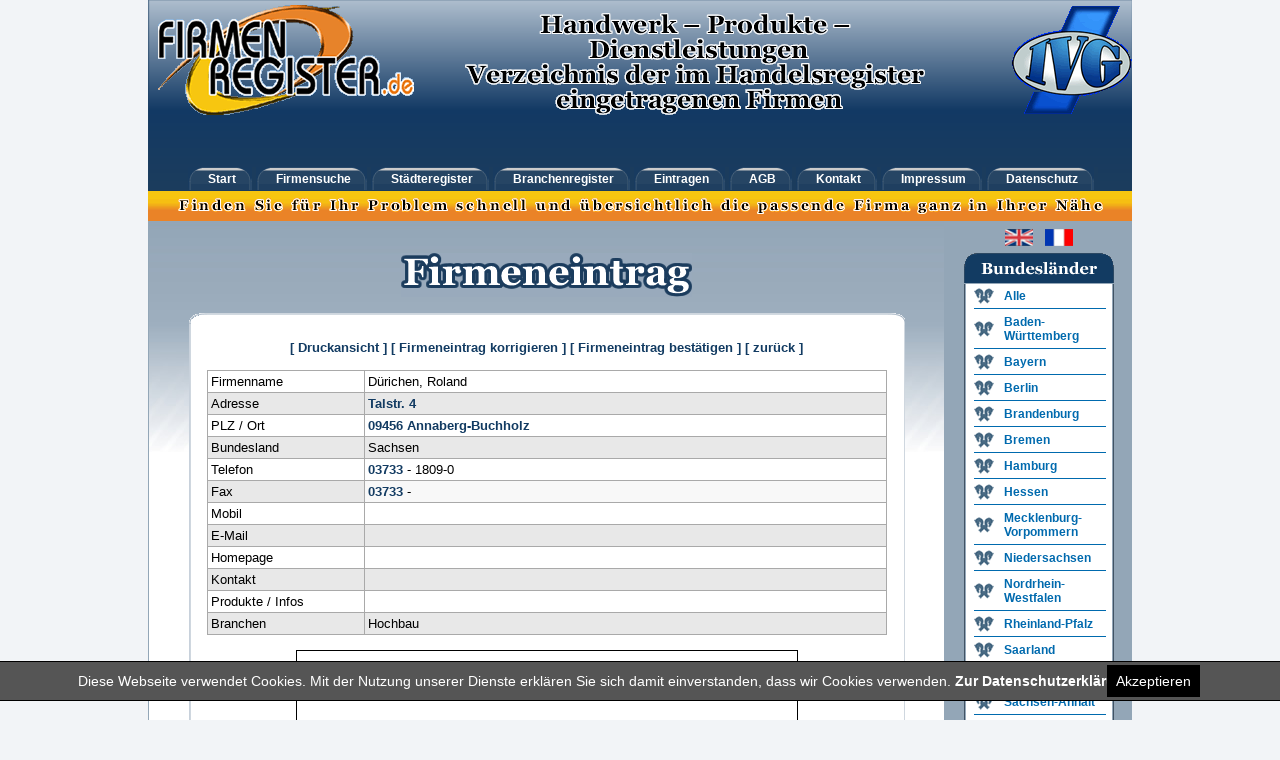

--- FILE ---
content_type: text/html; charset=Windows-1252
request_url: https://www.firmenregister.de/register.php?cmd=anzeige&fr=Ojo6Ojo6Ojo6OjA5NDU2Ojo6Ojo6Ojo6Ojo6Ojo=&auswahl=d&ap=0&eid=831626
body_size: 5583
content:

<!DOCTYPE html PUBLIC "-//W3C//DTD XHTML 1.0 Transitional//EN" "http://www.w3.org/TR/xhtml1/DTD/xhtml1-transitional.dtd" />
<html xmlns="http://www.w3.org/1999/xhtml">
<head>
<title>Firma Dürichen, Roland in Annaberg-Buchholz -    Branche(n):  Hochbau</title>
<meta http-equiv="Content-Type" content="text/html; charset=ISO-8859-1" />
<meta name="description" content="Firmenregister - Finden Sie für Ihr Problem schnell und übersichtlich die passende Firma ganz in Ihrer Nähe - das Firmenregister für Deutschland" />
<meta name="audience" content="All" />
<meta name="page-type" content="Kommerzielle Organisation" />
<meta name="robots" content="index, follow, noarchive" />
<meta name="KEYWORDS" content="Branche, branche, branchen, Branchen, Branchenbuch, branchenbuch, Branchenauskunft, Branchenportal, Branchenführer, Branchenfuehrer, branchenführer, branchenfuehrer, Branchenindex, Brancheninfo, Branchensuche, branchensuche, Branchenadressen, Brancheneintrag, Branchenverzeichnis, Branchenverzeichnisse, Adresse, Adressen, Adressenverzeichnis,  Deutschland, Firmen, Firmensuche, Firmenadressen, Firmeneintrag, Firmenverzeichnis, Firmenindex, Firmenportal, Internetverzeichnis, Firmenportal, Postleitzahlen, Suchmaschine, Unternehmen, Unternehmenportal, Unternehmensverzeichnis, Branchenportal, Branchenführer, Branchenverzeichnis, Firmenadressen, Branchenbuch, Firmenregister, Firmensuche, Branchensuche, Firmenadressen suchen, Adressen, Gewerbe, Gewerbesuche, Handelsregister, Produktinformationen, Gewerbe, Suchmaschinen, Telefonauskunft, Telefonbuch, Branchenbuch, Firmenpraesentation, Unternehmen, Produktsuche, Firmen, Branchen, Produkte" />
<meta name="page-topic" content="Firmenregister - das regionale Firmenregister für Deutschland - Finden Sie für Ihr Problem schnell und übersichtlich die passende Firma ganz in Ihrer Nähe" />
<meta name="revisit-after" content="30 days" />
<script>
  var gaProperty = 'UA-47867449-3'; 
    var disableStr = 'ga-disable-' + gaProperty; 
    if (document.cookie.indexOf(disableStr + '=true') > -1) { 
        window[disableStr] = true;
    } 
    function gaOptout() { 
        document.cookie = disableStr + '=true; expires=Thu, 31 Dec 2099 23:59:59 UTC; path=/'; 
        window[disableStr] = true; 
        alert('Das Tracking ist jetzt deaktiviert'); 
    } 
    (function(i,s,o,g,r,a,m){i['GoogleAnalyticsObject']=r;i[r]=i[r]||function(){ 
            (i[r].q=i[r].q||[]).push(arguments)},i[r].l=1*new Date();a=s.createElement(o), 
        m=s.getElementsByTagName(o)[0];a.async=1;a.src=g;m.parentNode.insertBefore(a,m) 
    })(window,document,'script','https://www.google-analytics.com/analytics.js','ga'); 

    ga('create', 'UA-47867449-3', 'firmenregister.de'); 
    ga('set', 'anonymizeIp', true); 
    ga('send', 'pageview'); 



</script>
<link rel="StyleSheet" href="style.css" type="text/css" />
<link rel="shortcut icon" href="favicon.ico" />
   <link rel="stylesheet" type="text/css" href="http://img.map24.com/map24/link2map24/link2map24.css" />
<script src="http://maps.google.com/maps?file=api&amp;v=2&amp;key=ABQIAAAAm3jic8uBPiQdchGG25ug_xSrHNX8pDguibayaoQtrJfczzUj8BSgefxQZJXRF1wHOL37036S_AMl8w"
      type="text/javascript"></script>
<script type="text/javascript">

    //<![CDATA[

   var geocoder;
   var map;
   var name;
   var address;

   // On page load, call this function

   function load()
   {
      // Create new map object
      map = new GMap2(document.getElementById("map"));
      map.addControl(new GSmallMapControl());
      map.addControl(new GMapTypeControl());

      // Create new geocoding object
      geocoder = new GClientGeocoder();

      // Retrieve location information, pass it to addToMap()
      geocoder.getLocations(address, addToMap);
   }

   // This function adds the point to the map

   function addToMap(response)
   {
      // Retrieve the object
      place = response.Placemark[0];

      // Retrieve the latitude and longitude
      point = new GLatLng(place.Point.coordinates[1],
                          place.Point.coordinates[0]);

      // Center the map on this point
      map.setCenter(point, 15);

      // Create a marker
      marker = new GMarker(point);

      // Add the marker to map
      marker = new GMarker(point);

      // Add the marker to map
      map.addOverlay(marker);

      // Add name and address information to marker
       var ort = place.address.split(",");
	  var laenge = ort.length;

	  var plz = ort[1].split(" ");
	  var dielaenge = plz.length;


	  if(laenge >= 4 ) {
      // Add name and address information to marker
      marker.openInfoWindowHtml("<b>"+ name +"</b><br/>"+ ort[0] +"<br />"+plz[1]+  ort[2]+"<br />OT "+plz[2] );
	  }
	  else {
	    marker.openInfoWindowHtml("<b>"+ name +"</b><br/>" + place.address);
	  }
   }

    //]]>


    </script>
</head>
<body onload="load()" onunload="GUnload()"  >
<a name="anfang"></a>
<div id="header">
  <div id="logo"><img src="pic/ivglogo.gif" style="margin-top: 5px;margin-left: 10px;" align="right" alt="Industrie- und Handelsverlag GmbH & Co KG" /><img src="pic/firmenregister-logo.gif" border="0" style="margin-top: 5px;margin-left: 10px;" alt="Firmenregister" /><img src="pic/verzeichnis.gif" alt="Handwerk &#8211; Produkte &#8211; Dienstleistungen Verzeichnis der im Handelsregister eingetragenen Firmen" hspace="50" /></div>

  <div id="tabmenu" class="clearfix">
    <ul id="tabsH">
      <li><a href="index.php" title="Start"><span>Start</span></a></li>
      <li><a href="register.php" title="Firmensuche"><span>Firmensuche</span></a></li>
      <li><a href="register.php?cmd=ortsindex&amp;fr=" title="St&auml;dteregister"><span>St&auml;dteregister</span></a></li>
      <li><a href="register.php?cmd=branchenindex&amp;fr=" title="Branchenregister"><span>Branchenregister</span></a></li>
      <li><a href="bestellformular.php" title="eintragen"><span>Eintragen</span></a></li>
      <li><a href="agb.php" title="AGB"><span>AGB</span></a></li>
      <li><a href="mailto:info@firmenregister.de" title="Kontakt"><span>Kontakt</span></a></li>
      <li><a href="impressum.php" title="Impressum"><span>Impressum</span></a></li>
      <li><a href="datenschutz.php" title="Datenschutz"><span>Datenschutz</span></a></li>
    </ul>
  </div>
</div>
<div id="abschluss_tabmenu" >
  <div align="center"><img src="pic/slogan.gif" vspace="7" border="0" /></div>
</div>
<div id="rahmen" class="clearfix">

  <div id="content">
        <div id="contenttext"><br />

        <h3  align="center"><img src="pic/firmeneintrag.gif" alt="Firmeneintrag" border="0" /></h3>
<div id="hellblau_oben"></div>
<div id="hellblau_mitte">
        <br /><div align="center" >
		<a href="print.php?eid=831626" rel="nofollow">[ Druckansicht ]</a>
		<a href="assistent.php?eid=831626" rel="nofollow">[ Firmeneintrag korrigieren ]</a>
		<a href="bestaetigen.php?eid=831626" rel="nofollow">[ Firmeneintrag best&auml;tigen ]</a>
		<a href="register.php?cmd=mysearch&fr=Ojo6Ojo6Ojo6OjA5NDU2Ojo6Ojo6Ojo6Ojo6Ojo=&amp;auswahl=d&amp;ap=">[ zur&uuml;ck ]</a>
		<br /><br /></div>  	<table border="0" align="center" cellpadding="3" cellspacing="1" bgcolor="#A9A9A9" width="95%">
       	 	<tbody><tr valign="top"><td align="left" bgcolor="#ffffff" width="150">Firmenname</td><td bgcolor="#ffffff"><h2 class="h2eintrag">Dürichen, Roland</h2></td></tr><tr valign="top"><td align="left" bgcolor="#E8E8E8">Adresse</td><td bgcolor="#E8E8E8"><a href="register.php?cmd=search&amp;fr=Ojo6Ojo6OjpUYWxzdHI6Ojo6Ojo6Ojo6Ojo6OkFubmFiZXJnLUJ1Y2hob2x6Ojo%3D" onmouseover=" return escape('Alle Firmen in dieser Strasse anzeigen')">Talstr. 4</a></td></tr>
<tr valign="top"><td align="left" bgcolor="#ffffff">PLZ / Ort</td><td bgcolor="#ffffff"><h2 class="h2eintrag"><a href="register.php?cmd=search&amp;fr=Ojo6Ojo6Ojo6OjA5NDU2Ojo6Ojo6Ojo6Ojo6Ojo%3D" onmouseover=" return escape('Alle Firmen mit dieser PLZ anzeigen')">09456</a> <a href="register.php?cmd=search&amp;fr=Ojo6Ojo6Ojo6Ojo6Ojo6Ojo6QW5uYWJlcmctQnVjaGhvbHo6Ojo6Ojo%3D" onmouseover= "return escape('Alle Firmen in diesem Ort anzeigen')">Annaberg-Buchholz</a></h2></td></tr>
<tr valign="top"><td align="left" bgcolor="#E8E8E8">Bundesland</td><td bgcolor="#E8E8E8">Sachsen</td></tr>

          <tr valign="top"><td align="left" bgcolor="#ffffff">Telefon</td><td bgcolor="#ffffff"><a href="register.php?cmd=search&amp;fr=Ojo6Ojo6Ojo6Ojo6OjowMzczMzo6Ojo6Ojo6Ojo%3D" onmouseover=" return escape('Alle Firmen mit dieser Vorwahl anzeigen')">03733</a>  - 1809-0 </td></tr>

        <tr valign="top">
          <td align="left" bgcolor="#E8E8E8">Fax</td><td bgcolor="#f8f8f8"><a href="register.php?cmd=search&amp;fr=Ojo6Ojo6Ojo6Ojo6OjowMzczMzo6Ojo6Ojo6Ojo%3D" onmouseover=" return escape('Alle Firmen mit dieser Vorwahl anzeigen')">03733</a>  - &nbsp; </td></tr>
        <tr valign="top">
          <td align="left" bgcolor="#ffffff">Mobil</td><td bgcolor="#ffffff">&nbsp;</td></tr>
        <tr valign="top">
          <td align="left" bgcolor="#E8E8E8">E-Mail</td><td bgcolor="#E8E8E8"><a href="mailto:"></a> </td></tr>
        <tr valign="top">
          <td align="left" bgcolor="#ffffff">Homepage</td><td bgcolor="#ffffff"><a href="click.php?eid=831626&www=" target="_blank"></a></td></tr>
        <tr valign="top">
          <td align="left" bgcolor="#E8E8E8">Kontakt</td><td bgcolor="#E8E8E8">&nbsp;</td></tr>
        <tr valign="top">
          <td align="left" bgcolor="#ffffff">Produkte / Infos</td><td bgcolor="#ffffff">&nbsp;</td></tr>
        <tr valign="top">
          <td align="left" bgcolor="#E8E8E8">Branchen</td><td bgcolor="#E8E8E8"><h2 class="h2eintrag">Hochbau<br /> </h2></td></tr>
      </tbody>
	  </table><br />
<div align="center" style="clear:both">
  <div id="map" style="width: 500px; height: 400px; border: solid black 1px"></div>
  
	<script type="text/javascript">
	var name = "Dürichen, Roland";
	var address="Talstr. 4,09456, Annaberg-Buchholz"; geocoder.getLocations(address, addToMap);
	</script></div>
      <br />



  	<div  style="text-align:center; width: 200px; margin-left: auto; margin-right:auto;">

<script type='text/javascript'>
function map24_removeDefaultValues(){
	if (document.link2map24.dstreet.value == 'Adresse') 	document.link2map24.dstreet.value 	= '';
	if (document.link2map24.sstreet.value == 'Adresse') 	document.link2map24.sstreet.value 	= '';
}
</script>
		<form action='http://link2.map24.com' method='get' onsubmit='map24_removeDefaultValues();'   target='_blank' name='link2map24'>
			<input type='hidden' name='lid' value='e4eb1319' />
			<input type='hidden' name='maptype' value='JAVA' />
			<input type='hidden' name='action' value='route' />
			<input type='hidden' name='width' value='1500' />

			<input type='hidden' name='rtype' value='fast' />
		<table width='200' cellpadding='0' cellspacing='0' class='blockborder'>
			<tr>
				<td height='51' style='background-image:url(http://img.map24.com/map24/link2map24/de-DE/freeroute_header.gif); background-repeat:no-repeat;' class='map24_title'>Route berechnen</td>
			</tr>
			<tr>
				<td HEIGHT='18' class='map24_padding' bgcolor='#EDEFF1'><div class='map24_text'><b>Start</b>  (Deutschland)</div></td>
			</tr>
			<tr>
				<td class='map24_cell'>
					<input type='text' name='s' class='map24_input' value='Adresse' size='20' style='width: 179px;' onfocus="if (this.value == 'Adresse') this.value = '';" /><br />
					z.B. berlin kochstra&szlig;e 10<br />
					<input type='hidden' name='scountry' value='DE' />
				</td>
			</tr>
			<tr>
				<td height='18' class='map24_padding' bgcolor='#EDEFF1'><div class='map24_text'><b>Ziel</b>  (Deutschland)</div></td>
			</tr>
			<tr>
				<td class='map24_cell'>
					<input type='text' name='d' class='map24_input' value='09456 Annaberg-Buchholz ' size='20' style='width: 179px;'  onfocus="if (this.value == 'Adresse') this.value = '';" /><br />
					z.B. berlin kochstra&szlig;e 10<br />
					<input type='hidden' name='scountry' value='DE' />
				</td>
			</tr>
			<tr>
				<td class='map24_cell' align='right'><div class='map24_text'> <input type='image' src='http://img.map24.com/map24/link2map24/de-DE/button_go.gif' /></div>
				</td>
			</tr>
		</table>
	</form>

<!-- // Map24 -->
    </div>


  <br />
  <br />

</div>
<div id="hellblau_unten"></div>
<br />
<br />


<br />
<br />
 <!-- end content -->
</div>
   <!-- End content -->

  </div>
  <div id="rechts">
  	<div id="rechtscontent">
    
<table width="170" border="0" align="center" cellpadding="3" cellspacing="1" >
<tr><td  align="center"  >
<a href="http://translate.google.com/translate?u=http://www.firmenregister.de&langpair=de|en&hl=de&ie=UTF-8&oe=UTF-8&prev=/language_tools"><img src="images/uk_flag.gif" alt="english" border="0"></a>
&nbsp;
<a href="http://translate.google.com/translate?u=http://www.firmenregister.de&langpair=de|fr&hl=de&ie=UTF-8&oe=UTF-8&prev=/language_tools"><img src="images/france_flag.gif" alt="french" border="0"></a>
</td></tr>
</table>

<div  id="bundeslaender-oben"></div>
<div  id="zugriffe-mitte" style="text-align:left">
      
          <a href="register.php?cmd=mysearch&bundesland=alle" class="bundesland">Alle</a>
          <a href="register.php?cmd=mysearch&fr=Ojo6Ojo6Ojo6Ojo6Ojo6OkJhZGVuLVf8cnR0ZW1iZXJnOjo6Ojo6Ojo%3D" class="bundesland">Baden-<br />
W&uuml;rttemberg</a>
          <a href="register.php?cmd=mysearch&fr=Ojo6Ojo6Ojo6Ojo6Ojo6OkJheWVybjo6Ojo6Ojo6" class="bundesland">Bayern</a>
          <a href="register.php?cmd=mysearch&fr=Ojo6Ojo6Ojo6Ojo6Ojo6OkJlcmxpbjo6Ojo6Ojo6" class="bundesland">Berlin</a>
          <a href="register.php?cmd=mysearch&fr=Ojo6Ojo6Ojo6Ojo6Ojo6OkJyYW5kZW5idXJnOjo6Ojo6Ojo%3D" class="bundesland">Brandenburg</a>
          <a href="register.php?cmd=mysearch&fr=Ojo6Ojo6Ojo6Ojo6Ojo6OkJyZW1lbjo6Ojo6Ojo6" class="bundesland">Bremen</a>
          <a href="register.php?cmd=mysearch&fr=Ojo6Ojo6Ojo6Ojo6Ojo6OkhhbWJ1cmc6Ojo6Ojo6Og%3D%3D" class="bundesland">Hamburg</a>
          <a href="register.php?cmd=mysearch&fr=Ojo6Ojo6Ojo6Ojo6Ojo6Okhlc3Nlbjo6Ojo6Ojo6" class="bundesland">Hessen</a>
          <a href="register.php?cmd=mysearch&fr=Ojo6Ojo6Ojo6Ojo6Ojo6Ok1lY2tsZW5idXJnLVZvcnBvbW1lcm46Ojo6Ojo6Og%3D%3D" class="bundesland">Mecklenburg-<br />
Vorpommern</a>
          <a href="register.php?cmd=mysearch&fr=Ojo6Ojo6Ojo6Ojo6Ojo6Ok5pZWRlcnNhY2hzZW46Ojo6Ojo6Og%3D%3D" class="bundesland">Niedersachsen</a>
          <a href="register.php?cmd=mysearch&fr=Ojo6Ojo6Ojo6Ojo6Ojo6Ok5vcmRyaGVpbi1XZXN0ZmFsZW46Ojo6Ojo6Og%3D%3D" class="bundesland">Nordrhein-<br />
Westfalen</a>
          <a href="register.php?cmd=mysearch&fr=Ojo6Ojo6Ojo6Ojo6Ojo6OlJoZWlubGFuZC1QZmFsejo6Ojo6Ojo6" class="bundesland">Rheinland-Pfalz</a>
          <a href="register.php?cmd=mysearch&fr=Ojo6Ojo6Ojo6Ojo6Ojo6OlNhYXJsYW5kOjo6Ojo6Ojo%3D" class="bundesland">Saarland</a>
          <a href="register.php?cmd=mysearch&fr=Ojo6Ojo6Ojo6Ojo6Ojo6OlNhY2hzZW46Ojo6Ojo6Og%3D%3D" class="bundesland">Sachsen</a>
          <a href="register.php?cmd=mysearch&fr=Ojo6Ojo6Ojo6Ojo6Ojo6OlNhY2hzZW4tQW5oYWx0Ojo6Ojo6Ojo%3D" class="bundesland">Sachsen-Anhalt</a>
          <a href="register.php?cmd=mysearch&fr=Ojo6Ojo6Ojo6Ojo6Ojo6OlNjaGxlc3dpZy1Ib2xzdGVpbjo6Ojo6Ojo6" class="bundesland">Schleswig-<br />
Holstein</a>
          <a href="register.php?cmd=mysearch&fr=Ojo6Ojo6Ojo6Ojo6Ojo6OlRo%2FHJpbmdlbjo6Ojo6Ojo6" class="bundesland">Th&uuml;ringen</a>


            </div>
<div  id="zugriffe-unten"></div>

<br />
<br />
<div  id="zugriffe-oben"></div>
<div  id="zugriffe-mitte">
<br /><img src="counter/5.gif" border="1" /><img src="counter/5.gif" border="1" /><img src="counter/4.gif" border="1" /><img src="counter/9.gif" border="1" /><img src="counter/4.gif" border="1" /><img src="counter/3.gif" border="1" /><img src="counter/1.gif" border="1" /><img src="counter/3.gif" border="1" /><img src="counter/0.gif" border="1" /><br />
</div>
<div  id="zugriffe-unten"></div>
<br />
<div  id="seitenbox-weiss-oben"></div>
<div  id="seitenbox-weiss-mitte"><a href="http://www.hrs.de/?client=de__MT&customerId=7010437" target="_blank"><strong>Hotel Reservation<br />
Service</strong>
<img src="pic/hsr.png" alt="Hotel Reservation Service"  border="0"  /></a></div>
<div  id="seitenbox-weiss-unten"></div>
<br />

<div  id="seitenbox-weiss-oben"></div>
<div  id="seitenbox-weiss-mitte">

<!-- Search Google -->
<center>
<form method="get" action="http://www.google.de/custom" target="google_window" style="margin:0px">
<table bgcolor="#ffffff" cellspacing="0">
<tr bgcolor="#ffffff"><td nowrap="nowrap" valign="top" align="center" height="32">
<a href="http://www.google.com/">
<img src="http://www.google.com/logos/Logo_25wht.gif" border="0" alt="Google" align="middle"></img></a>
<br/>
<input type="text" name="q"  maxlength="255" value="" style="width: 100px"></input>
</td></tr>
<tr bgcolor="#ffffff"><td valign="top" align="center">
<input type="submit" name="sa" value="Suchen"></input>
<input type="hidden" name="client" value="pub-1920976830344826"></input>
<input type="hidden" name="forid" value="1"></input>
<input type="hidden" name="ie" value="ISO-8859-1"></input>
<input type="hidden" name="oe" value="ISO-8859-1"></input>
<input type="hidden" name="cof" value="GALT:#008000;GL:1;DIV:#336699;VLC:663399;AH:center;BGC:FFFFFF;LBGC:336699;ALC:0000FF;LC:0000FF;T:000000;GFNT:0000FF;GIMP:0000FF;FORID:1;"></input>
<input type="hidden" name="hl" value="de"></input>
</td></tr></table>
</form>
</center>
<!-- Search Google -->

</div>
<div  id="seitenbox-weiss-unten"></div>
<br />
<div  id="seitenbox-weiss-oben"></div>
<div  id="seitenbox-weiss-mitte"> <a href="statistik.php"><img src="pic/Chart_Firmenregister_klein.png" alt="Statistik Seitenzugriffe Firmenregister - www.firmenregister.de"  border="0"  /></a></div>
<div  id="seitenbox-weiss-unten"></div>
<br />
<br />
    </div>
  </div>
</div>
<div id="footer" class="clearfix"><div style="float: right;">[ <a href="#anfang" id="top">zum Anfang</a> ] &nbsp;&nbsp;</div>
&copy; 2004 - 2026 www.firmenregister.de
</div>

<br />
<br />
<br />

<br />
<script language="JavaScript" type="text/JavaScript" src="wz_tooltip.js"></script>

<!--#######################################################################
#######  Cookie                                                         ###
########################################################################-->
<div id="cookiedingsbums">
    <div>
        <span>Diese Webseite verwendet Cookies. Mit der Nutzung unserer Dienste erkl&auml;ren Sie sich damit einverstanden, dass wir Cookies verwenden.</span> 
        <a href="datenschutz.php">Zur Datenschutzerkl&auml;rung</a>
    </div>
    <span id="cookiedingsbumsCloser" onclick="document.cookie = 'hidecookiedingsbums=1;path=/';jQuery('#cookiedingsbums').hide()">Akzeptieren</span>
</div>

<script type="text/javascript" src="jquery-3.3.1.slim.min.js"></script>
<script type="text/javascript">
 if(document.cookie.indexOf('hidecookiedingsbums=1') !== -1){
    jQuery('#cookiedingsbums').hide();
 }
 else{
    jQuery('#cookiedingsbums').prependTo('body');
    jQuery('#cookiedingsbumsCloser').show();
 }
</script>
<!--#######################################################################
#######  Cookie Ende                                                    ###
########################################################################-->

</body></html>
